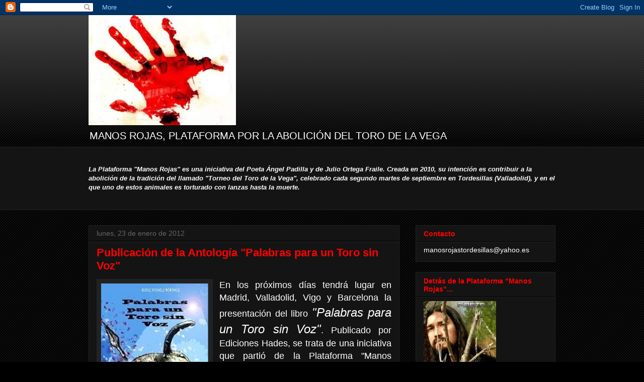

--- FILE ---
content_type: text/html; charset=UTF-8
request_url: https://manosrojastordesillas.blogspot.com/2012/01/
body_size: 15874
content:
<!DOCTYPE html>
<html class='v2' dir='ltr' lang='es'>
<head>
<link href='https://www.blogger.com/static/v1/widgets/335934321-css_bundle_v2.css' rel='stylesheet' type='text/css'/>
<meta content='width=1100' name='viewport'/>
<meta content='text/html; charset=UTF-8' http-equiv='Content-Type'/>
<meta content='blogger' name='generator'/>
<link href='https://manosrojastordesillas.blogspot.com/favicon.ico' rel='icon' type='image/x-icon'/>
<link href='http://manosrojastordesillas.blogspot.com/2012/01/' rel='canonical'/>
<link rel="alternate" type="application/atom+xml" title="MANOS ROJAS, Plataforma por la Abolición del Toro de la Vega - Atom" href="https://manosrojastordesillas.blogspot.com/feeds/posts/default" />
<link rel="alternate" type="application/rss+xml" title="MANOS ROJAS, Plataforma por la Abolición del Toro de la Vega - RSS" href="https://manosrojastordesillas.blogspot.com/feeds/posts/default?alt=rss" />
<link rel="service.post" type="application/atom+xml" title="MANOS ROJAS, Plataforma por la Abolición del Toro de la Vega - Atom" href="https://www.blogger.com/feeds/7636370260530353240/posts/default" />
<!--Can't find substitution for tag [blog.ieCssRetrofitLinks]-->
<meta content='http://manosrojastordesillas.blogspot.com/2012/01/' property='og:url'/>
<meta content='MANOS ROJAS, Plataforma por la Abolición del Toro de la Vega' property='og:title'/>
<meta content='MANOS ROJAS, PLATAFORMA POR LA ABOLICIÓN DEL TORO DE LA VEGA' property='og:description'/>
<title>MANOS ROJAS, Plataforma por la Abolición del Toro de la Vega: enero 2012</title>
<style id='page-skin-1' type='text/css'><!--
/*
-----------------------------------------------
Blogger Template Style
Name:     Awesome Inc.
Designer: Tina Chen
URL:      tinachen.org
----------------------------------------------- */
/* Content
----------------------------------------------- */
body {
font: normal normal 13px Arial, Tahoma, Helvetica, FreeSans, sans-serif;
color: #ffffff;
background: #000000 url(//www.blogblog.com/1kt/awesomeinc/body_background_dark.png) repeat scroll top left;
}
html body .content-outer {
min-width: 0;
max-width: 100%;
width: 100%;
}
a:link {
text-decoration: none;
color: #ffffff;
}
a:visited {
text-decoration: none;
color: #cccccc;
}
a:hover {
text-decoration: underline;
color: #ffffff;
}
.body-fauxcolumn-outer .cap-top {
position: absolute;
z-index: 1;
height: 276px;
width: 100%;
background: transparent url(//www.blogblog.com/1kt/awesomeinc/body_gradient_dark.png) repeat-x scroll top left;
_background-image: none;
}
/* Columns
----------------------------------------------- */
.content-inner {
padding: 0;
}
.header-inner .section {
margin: 0 16px;
}
.tabs-inner .section {
margin: 0 16px;
}
.main-inner {
padding-top: 30px;
}
.main-inner .column-center-inner,
.main-inner .column-left-inner,
.main-inner .column-right-inner {
padding: 0 5px;
}
*+html body .main-inner .column-center-inner {
margin-top: -30px;
}
#layout .main-inner .column-center-inner {
margin-top: 0;
}
/* Header
----------------------------------------------- */
.header-outer {
margin: 0 0 0 0;
background: transparent none repeat scroll 0 0;
}
.Header h1 {
font: normal bold 50px Arial, Tahoma, Helvetica, FreeSans, sans-serif;
color: #ffffff;
text-shadow: 0 0 -1px #000000;
}
.Header h1 a {
color: #ffffff;
}
.Header .description {
font: normal normal 20px Arial, Tahoma, Helvetica, FreeSans, sans-serif;
color: #ffffff;
}
.header-inner .Header .titlewrapper,
.header-inner .Header .descriptionwrapper {
padding-left: 0;
padding-right: 0;
margin-bottom: 0;
}
.header-inner .Header .titlewrapper {
padding-top: 22px;
}
/* Tabs
----------------------------------------------- */
.tabs-outer {
overflow: hidden;
position: relative;
background: #141414 none repeat scroll 0 0;
}
#layout .tabs-outer {
overflow: visible;
}
.tabs-cap-top, .tabs-cap-bottom {
position: absolute;
width: 100%;
border-top: 1px solid #222222;
}
.tabs-cap-bottom {
bottom: 0;
}
.tabs-inner .widget li a {
display: inline-block;
margin: 0;
padding: .6em 1.5em;
font: normal bold 14px Arial, Tahoma, Helvetica, FreeSans, sans-serif;
color: #ffffff;
border-top: 1px solid #222222;
border-bottom: 1px solid #222222;
border-left: 1px solid #222222;
height: 16px;
line-height: 16px;
}
.tabs-inner .widget li:last-child a {
border-right: 1px solid #222222;
}
.tabs-inner .widget li.selected a, .tabs-inner .widget li a:hover {
background: #444444 none repeat-x scroll 0 -100px;
color: #ffffff;
}
/* Headings
----------------------------------------------- */
h2 {
font: normal bold 14px Arial, Tahoma, Helvetica, FreeSans, sans-serif;
color: #ff0000;
}
/* Widgets
----------------------------------------------- */
.main-inner .section {
margin: 0 27px;
padding: 0;
}
.main-inner .column-left-outer,
.main-inner .column-right-outer {
margin-top: 0;
}
#layout .main-inner .column-left-outer,
#layout .main-inner .column-right-outer {
margin-top: 0;
}
.main-inner .column-left-inner,
.main-inner .column-right-inner {
background: transparent none repeat 0 0;
-moz-box-shadow: 0 0 0 rgba(0, 0, 0, .2);
-webkit-box-shadow: 0 0 0 rgba(0, 0, 0, .2);
-goog-ms-box-shadow: 0 0 0 rgba(0, 0, 0, .2);
box-shadow: 0 0 0 rgba(0, 0, 0, .2);
-moz-border-radius: 0;
-webkit-border-radius: 0;
-goog-ms-border-radius: 0;
border-radius: 0;
}
#layout .main-inner .column-left-inner,
#layout .main-inner .column-right-inner {
margin-top: 0;
}
.sidebar .widget {
font: normal normal 14px Arial, Tahoma, Helvetica, FreeSans, sans-serif;
color: #ffffff;
}
.sidebar .widget a:link {
color: #ffffff;
}
.sidebar .widget a:visited {
color: #cccccc;
}
.sidebar .widget a:hover {
color: #ffffff;
}
.sidebar .widget h2 {
text-shadow: 0 0 -1px #000000;
}
.main-inner .widget {
background-color: #141414;
border: 1px solid #222222;
padding: 0 15px 15px;
margin: 20px -16px;
-moz-box-shadow: 0 0 0 rgba(0, 0, 0, .2);
-webkit-box-shadow: 0 0 0 rgba(0, 0, 0, .2);
-goog-ms-box-shadow: 0 0 0 rgba(0, 0, 0, .2);
box-shadow: 0 0 0 rgba(0, 0, 0, .2);
-moz-border-radius: 0;
-webkit-border-radius: 0;
-goog-ms-border-radius: 0;
border-radius: 0;
}
.main-inner .widget h2 {
margin: 0 -15px;
padding: .6em 15px .5em;
border-bottom: 1px solid #000000;
}
.footer-inner .widget h2 {
padding: 0 0 .4em;
border-bottom: 1px solid #000000;
}
.main-inner .widget h2 + div, .footer-inner .widget h2 + div {
border-top: 1px solid #222222;
padding-top: 8px;
}
.main-inner .widget .widget-content {
margin: 0 -15px;
padding: 7px 15px 0;
}
.main-inner .widget ul, .main-inner .widget #ArchiveList ul.flat {
margin: -8px -15px 0;
padding: 0;
list-style: none;
}
.main-inner .widget #ArchiveList {
margin: -8px 0 0;
}
.main-inner .widget ul li, .main-inner .widget #ArchiveList ul.flat li {
padding: .5em 15px;
text-indent: 0;
color: #666666;
border-top: 1px solid #222222;
border-bottom: 1px solid #000000;
}
.main-inner .widget #ArchiveList ul li {
padding-top: .25em;
padding-bottom: .25em;
}
.main-inner .widget ul li:first-child, .main-inner .widget #ArchiveList ul.flat li:first-child {
border-top: none;
}
.main-inner .widget ul li:last-child, .main-inner .widget #ArchiveList ul.flat li:last-child {
border-bottom: none;
}
.post-body {
position: relative;
}
.main-inner .widget .post-body ul {
padding: 0 2.5em;
margin: .5em 0;
list-style: disc;
}
.main-inner .widget .post-body ul li {
padding: 0.25em 0;
margin-bottom: .25em;
color: #ffffff;
border: none;
}
.footer-inner .widget ul {
padding: 0;
list-style: none;
}
.widget .zippy {
color: #666666;
}
/* Posts
----------------------------------------------- */
body .main-inner .Blog {
padding: 0;
margin-bottom: 1em;
background-color: transparent;
border: none;
-moz-box-shadow: 0 0 0 rgba(0, 0, 0, 0);
-webkit-box-shadow: 0 0 0 rgba(0, 0, 0, 0);
-goog-ms-box-shadow: 0 0 0 rgba(0, 0, 0, 0);
box-shadow: 0 0 0 rgba(0, 0, 0, 0);
}
.main-inner .section:last-child .Blog:last-child {
padding: 0;
margin-bottom: 1em;
}
.main-inner .widget h2.date-header {
margin: 0 -15px 1px;
padding: 0 0 0 0;
font: normal normal 14px Arial, Tahoma, Helvetica, FreeSans, sans-serif;
color: #666666;
background: transparent none no-repeat scroll top left;
border-top: 0 solid #222222;
border-bottom: 1px solid #000000;
-moz-border-radius-topleft: 0;
-moz-border-radius-topright: 0;
-webkit-border-top-left-radius: 0;
-webkit-border-top-right-radius: 0;
border-top-left-radius: 0;
border-top-right-radius: 0;
position: static;
bottom: 100%;
right: 15px;
text-shadow: 0 0 -1px #000000;
}
.main-inner .widget h2.date-header span {
font: normal normal 14px Arial, Tahoma, Helvetica, FreeSans, sans-serif;
display: block;
padding: .5em 15px;
border-left: 0 solid #222222;
border-right: 0 solid #222222;
}
.date-outer {
position: relative;
margin: 30px 0 20px;
padding: 0 15px;
background-color: #141414;
border: 1px solid #222222;
-moz-box-shadow: 0 0 0 rgba(0, 0, 0, .2);
-webkit-box-shadow: 0 0 0 rgba(0, 0, 0, .2);
-goog-ms-box-shadow: 0 0 0 rgba(0, 0, 0, .2);
box-shadow: 0 0 0 rgba(0, 0, 0, .2);
-moz-border-radius: 0;
-webkit-border-radius: 0;
-goog-ms-border-radius: 0;
border-radius: 0;
}
.date-outer:first-child {
margin-top: 0;
}
.date-outer:last-child {
margin-bottom: 20px;
-moz-border-radius-bottomleft: 0;
-moz-border-radius-bottomright: 0;
-webkit-border-bottom-left-radius: 0;
-webkit-border-bottom-right-radius: 0;
-goog-ms-border-bottom-left-radius: 0;
-goog-ms-border-bottom-right-radius: 0;
border-bottom-left-radius: 0;
border-bottom-right-radius: 0;
}
.date-posts {
margin: 0 -15px;
padding: 0 15px;
clear: both;
}
.post-outer, .inline-ad {
border-top: 1px solid #222222;
margin: 0 -15px;
padding: 15px 15px;
}
.post-outer {
padding-bottom: 10px;
}
.post-outer:first-child {
padding-top: 0;
border-top: none;
}
.post-outer:last-child, .inline-ad:last-child {
border-bottom: none;
}
.post-body {
position: relative;
}
.post-body img {
padding: 8px;
background: #222222;
border: 1px solid transparent;
-moz-box-shadow: 0 0 0 rgba(0, 0, 0, .2);
-webkit-box-shadow: 0 0 0 rgba(0, 0, 0, .2);
box-shadow: 0 0 0 rgba(0, 0, 0, .2);
-moz-border-radius: 0;
-webkit-border-radius: 0;
border-radius: 0;
}
h3.post-title, h4 {
font: normal bold 22px Arial, Tahoma, Helvetica, FreeSans, sans-serif;
color: #ff0000;
}
h3.post-title a {
font: normal bold 22px Arial, Tahoma, Helvetica, FreeSans, sans-serif;
color: #ff0000;
}
h3.post-title a:hover {
color: #ffffff;
text-decoration: underline;
}
.post-header {
margin: 0 0 1em;
}
.post-body {
line-height: 1.4;
}
.post-outer h2 {
color: #ffffff;
}
.post-footer {
margin: 1.5em 0 0;
}
#blog-pager {
padding: 15px;
font-size: 120%;
background-color: #141414;
border: 1px solid #222222;
-moz-box-shadow: 0 0 0 rgba(0, 0, 0, .2);
-webkit-box-shadow: 0 0 0 rgba(0, 0, 0, .2);
-goog-ms-box-shadow: 0 0 0 rgba(0, 0, 0, .2);
box-shadow: 0 0 0 rgba(0, 0, 0, .2);
-moz-border-radius: 0;
-webkit-border-radius: 0;
-goog-ms-border-radius: 0;
border-radius: 0;
-moz-border-radius-topleft: 0;
-moz-border-radius-topright: 0;
-webkit-border-top-left-radius: 0;
-webkit-border-top-right-radius: 0;
-goog-ms-border-top-left-radius: 0;
-goog-ms-border-top-right-radius: 0;
border-top-left-radius: 0;
border-top-right-radius-topright: 0;
margin-top: 1em;
}
.blog-feeds, .post-feeds {
margin: 1em 0;
text-align: center;
color: #ffffff;
}
.blog-feeds a, .post-feeds a {
color: #ffffff;
}
.blog-feeds a:visited, .post-feeds a:visited {
color: #cccccc;
}
.blog-feeds a:hover, .post-feeds a:hover {
color: #ffffff;
}
.post-outer .comments {
margin-top: 2em;
}
/* Comments
----------------------------------------------- */
.comments .comments-content .icon.blog-author {
background-repeat: no-repeat;
background-image: url([data-uri]);
}
.comments .comments-content .loadmore a {
border-top: 1px solid #222222;
border-bottom: 1px solid #222222;
}
.comments .continue {
border-top: 2px solid #222222;
}
/* Footer
----------------------------------------------- */
.footer-outer {
margin: -0 0 -1px;
padding: 0 0 0;
color: #ffffff;
overflow: hidden;
}
.footer-fauxborder-left {
border-top: 1px solid #222222;
background: #141414 none repeat scroll 0 0;
-moz-box-shadow: 0 0 0 rgba(0, 0, 0, .2);
-webkit-box-shadow: 0 0 0 rgba(0, 0, 0, .2);
-goog-ms-box-shadow: 0 0 0 rgba(0, 0, 0, .2);
box-shadow: 0 0 0 rgba(0, 0, 0, .2);
margin: 0 -0;
}
/* Mobile
----------------------------------------------- */
body.mobile {
background-size: auto;
}
.mobile .body-fauxcolumn-outer {
background: transparent none repeat scroll top left;
}
*+html body.mobile .main-inner .column-center-inner {
margin-top: 0;
}
.mobile .main-inner .widget {
padding: 0 0 15px;
}
.mobile .main-inner .widget h2 + div,
.mobile .footer-inner .widget h2 + div {
border-top: none;
padding-top: 0;
}
.mobile .footer-inner .widget h2 {
padding: 0.5em 0;
border-bottom: none;
}
.mobile .main-inner .widget .widget-content {
margin: 0;
padding: 7px 0 0;
}
.mobile .main-inner .widget ul,
.mobile .main-inner .widget #ArchiveList ul.flat {
margin: 0 -15px 0;
}
.mobile .main-inner .widget h2.date-header {
right: 0;
}
.mobile .date-header span {
padding: 0.4em 0;
}
.mobile .date-outer:first-child {
margin-bottom: 0;
border: 1px solid #222222;
-moz-border-radius-topleft: 0;
-moz-border-radius-topright: 0;
-webkit-border-top-left-radius: 0;
-webkit-border-top-right-radius: 0;
-goog-ms-border-top-left-radius: 0;
-goog-ms-border-top-right-radius: 0;
border-top-left-radius: 0;
border-top-right-radius: 0;
}
.mobile .date-outer {
border-color: #222222;
border-width: 0 1px 1px;
}
.mobile .date-outer:last-child {
margin-bottom: 0;
}
.mobile .main-inner {
padding: 0;
}
.mobile .header-inner .section {
margin: 0;
}
.mobile .post-outer, .mobile .inline-ad {
padding: 5px 0;
}
.mobile .tabs-inner .section {
margin: 0 10px;
}
.mobile .main-inner .widget h2 {
margin: 0;
padding: 0;
}
.mobile .main-inner .widget h2.date-header span {
padding: 0;
}
.mobile .main-inner .widget .widget-content {
margin: 0;
padding: 7px 0 0;
}
.mobile #blog-pager {
border: 1px solid transparent;
background: #141414 none repeat scroll 0 0;
}
.mobile .main-inner .column-left-inner,
.mobile .main-inner .column-right-inner {
background: transparent none repeat 0 0;
-moz-box-shadow: none;
-webkit-box-shadow: none;
-goog-ms-box-shadow: none;
box-shadow: none;
}
.mobile .date-posts {
margin: 0;
padding: 0;
}
.mobile .footer-fauxborder-left {
margin: 0;
border-top: inherit;
}
.mobile .main-inner .section:last-child .Blog:last-child {
margin-bottom: 0;
}
.mobile-index-contents {
color: #ffffff;
}
.mobile .mobile-link-button {
background: #ffffff none repeat scroll 0 0;
}
.mobile-link-button a:link, .mobile-link-button a:visited {
color: #ffffff;
}
.mobile .tabs-inner .PageList .widget-content {
background: transparent;
border-top: 1px solid;
border-color: #222222;
color: #ffffff;
}
.mobile .tabs-inner .PageList .widget-content .pagelist-arrow {
border-left: 1px solid #222222;
}

--></style>
<style id='template-skin-1' type='text/css'><!--
body {
min-width: 960px;
}
.content-outer, .content-fauxcolumn-outer, .region-inner {
min-width: 960px;
max-width: 960px;
_width: 960px;
}
.main-inner .columns {
padding-left: 0px;
padding-right: 310px;
}
.main-inner .fauxcolumn-center-outer {
left: 0px;
right: 310px;
/* IE6 does not respect left and right together */
_width: expression(this.parentNode.offsetWidth -
parseInt("0px") -
parseInt("310px") + 'px');
}
.main-inner .fauxcolumn-left-outer {
width: 0px;
}
.main-inner .fauxcolumn-right-outer {
width: 310px;
}
.main-inner .column-left-outer {
width: 0px;
right: 100%;
margin-left: -0px;
}
.main-inner .column-right-outer {
width: 310px;
margin-right: -310px;
}
#layout {
min-width: 0;
}
#layout .content-outer {
min-width: 0;
width: 800px;
}
#layout .region-inner {
min-width: 0;
width: auto;
}
body#layout div.add_widget {
padding: 8px;
}
body#layout div.add_widget a {
margin-left: 32px;
}
--></style>
<link href='https://www.blogger.com/dyn-css/authorization.css?targetBlogID=7636370260530353240&amp;zx=de695188-e5ef-43dc-b151-ec855097f8b5' media='none' onload='if(media!=&#39;all&#39;)media=&#39;all&#39;' rel='stylesheet'/><noscript><link href='https://www.blogger.com/dyn-css/authorization.css?targetBlogID=7636370260530353240&amp;zx=de695188-e5ef-43dc-b151-ec855097f8b5' rel='stylesheet'/></noscript>
<meta name='google-adsense-platform-account' content='ca-host-pub-1556223355139109'/>
<meta name='google-adsense-platform-domain' content='blogspot.com'/>

</head>
<body class='loading variant-dark'>
<div class='navbar section' id='navbar' name='Barra de navegación'><div class='widget Navbar' data-version='1' id='Navbar1'><script type="text/javascript">
    function setAttributeOnload(object, attribute, val) {
      if(window.addEventListener) {
        window.addEventListener('load',
          function(){ object[attribute] = val; }, false);
      } else {
        window.attachEvent('onload', function(){ object[attribute] = val; });
      }
    }
  </script>
<div id="navbar-iframe-container"></div>
<script type="text/javascript" src="https://apis.google.com/js/platform.js"></script>
<script type="text/javascript">
      gapi.load("gapi.iframes:gapi.iframes.style.bubble", function() {
        if (gapi.iframes && gapi.iframes.getContext) {
          gapi.iframes.getContext().openChild({
              url: 'https://www.blogger.com/navbar/7636370260530353240?origin\x3dhttps://manosrojastordesillas.blogspot.com',
              where: document.getElementById("navbar-iframe-container"),
              id: "navbar-iframe"
          });
        }
      });
    </script><script type="text/javascript">
(function() {
var script = document.createElement('script');
script.type = 'text/javascript';
script.src = '//pagead2.googlesyndication.com/pagead/js/google_top_exp.js';
var head = document.getElementsByTagName('head')[0];
if (head) {
head.appendChild(script);
}})();
</script>
</div></div>
<div class='body-fauxcolumns'>
<div class='fauxcolumn-outer body-fauxcolumn-outer'>
<div class='cap-top'>
<div class='cap-left'></div>
<div class='cap-right'></div>
</div>
<div class='fauxborder-left'>
<div class='fauxborder-right'></div>
<div class='fauxcolumn-inner'>
</div>
</div>
<div class='cap-bottom'>
<div class='cap-left'></div>
<div class='cap-right'></div>
</div>
</div>
</div>
<div class='content'>
<div class='content-fauxcolumns'>
<div class='fauxcolumn-outer content-fauxcolumn-outer'>
<div class='cap-top'>
<div class='cap-left'></div>
<div class='cap-right'></div>
</div>
<div class='fauxborder-left'>
<div class='fauxborder-right'></div>
<div class='fauxcolumn-inner'>
</div>
</div>
<div class='cap-bottom'>
<div class='cap-left'></div>
<div class='cap-right'></div>
</div>
</div>
</div>
<div class='content-outer'>
<div class='content-cap-top cap-top'>
<div class='cap-left'></div>
<div class='cap-right'></div>
</div>
<div class='fauxborder-left content-fauxborder-left'>
<div class='fauxborder-right content-fauxborder-right'></div>
<div class='content-inner'>
<header>
<div class='header-outer'>
<div class='header-cap-top cap-top'>
<div class='cap-left'></div>
<div class='cap-right'></div>
</div>
<div class='fauxborder-left header-fauxborder-left'>
<div class='fauxborder-right header-fauxborder-right'></div>
<div class='region-inner header-inner'>
<div class='header section' id='header' name='Cabecera'><div class='widget Header' data-version='1' id='Header1'>
<div id='header-inner'>
<a href='https://manosrojastordesillas.blogspot.com/' style='display: block'>
<img alt='MANOS ROJAS, Plataforma por la Abolición del Toro de la Vega' height='219px; ' id='Header1_headerimg' src='https://blogger.googleusercontent.com/img/b/R29vZ2xl/AVvXsEhGkbThCJFU3_vn9WKOY7hFOz_dSFOSzbYBg3lcaBwDnPiq44D5g7atgvngzCkTbZ6SZdt6RBlZ30TQIpoZPYUAvKYoyFhUBZDGLDs0NtV88PExZrYz2TYo_ZyAneRlILbyFeJ_FlPfcSKF/s1600/mano+roja.jpg' style='display: block' width='293px; '/>
</a>
<div class='descriptionwrapper'>
<p class='description'><span>MANOS ROJAS, PLATAFORMA POR LA ABOLICIÓN DEL TORO DE LA VEGA</span></p>
</div>
</div>
</div></div>
</div>
</div>
<div class='header-cap-bottom cap-bottom'>
<div class='cap-left'></div>
<div class='cap-right'></div>
</div>
</div>
</header>
<div class='tabs-outer'>
<div class='tabs-cap-top cap-top'>
<div class='cap-left'></div>
<div class='cap-right'></div>
</div>
<div class='fauxborder-left tabs-fauxborder-left'>
<div class='fauxborder-right tabs-fauxborder-right'></div>
<div class='region-inner tabs-inner'>
<div class='tabs section' id='crosscol' name='Multicolumnas'><div class='widget Text' data-version='1' id='Text2'>
<div class='widget-content'>
<div><b><i><span class="Apple-style-span"><br/></span></i></b></div><b><i><span class="Apple-style-span"><div><b><i><span class="Apple-style-span"><br/></span></i></b></div><span class="Apple-style-span">La Plataforma "Manos Rojas" es una iniciativa del Poeta Ángel Padilla y de Julio Ortega Fraile. Creada en 2010, su intención es contribuir a la abolición de la tradición del llamado "Torneo del Toro de la Vega", celebrado cada segundo martes de septiembre en Tordesillas (Valladolid), y en el que uno de estos animales es torturado con lanzas hasta la muerte.<br/><br/><br/></span></span></i></b>
</div>
<div class='clear'></div>
</div></div>
<div class='tabs no-items section' id='crosscol-overflow' name='Cross-Column 2'></div>
</div>
</div>
<div class='tabs-cap-bottom cap-bottom'>
<div class='cap-left'></div>
<div class='cap-right'></div>
</div>
</div>
<div class='main-outer'>
<div class='main-cap-top cap-top'>
<div class='cap-left'></div>
<div class='cap-right'></div>
</div>
<div class='fauxborder-left main-fauxborder-left'>
<div class='fauxborder-right main-fauxborder-right'></div>
<div class='region-inner main-inner'>
<div class='columns fauxcolumns'>
<div class='fauxcolumn-outer fauxcolumn-center-outer'>
<div class='cap-top'>
<div class='cap-left'></div>
<div class='cap-right'></div>
</div>
<div class='fauxborder-left'>
<div class='fauxborder-right'></div>
<div class='fauxcolumn-inner'>
</div>
</div>
<div class='cap-bottom'>
<div class='cap-left'></div>
<div class='cap-right'></div>
</div>
</div>
<div class='fauxcolumn-outer fauxcolumn-left-outer'>
<div class='cap-top'>
<div class='cap-left'></div>
<div class='cap-right'></div>
</div>
<div class='fauxborder-left'>
<div class='fauxborder-right'></div>
<div class='fauxcolumn-inner'>
</div>
</div>
<div class='cap-bottom'>
<div class='cap-left'></div>
<div class='cap-right'></div>
</div>
</div>
<div class='fauxcolumn-outer fauxcolumn-right-outer'>
<div class='cap-top'>
<div class='cap-left'></div>
<div class='cap-right'></div>
</div>
<div class='fauxborder-left'>
<div class='fauxborder-right'></div>
<div class='fauxcolumn-inner'>
</div>
</div>
<div class='cap-bottom'>
<div class='cap-left'></div>
<div class='cap-right'></div>
</div>
</div>
<!-- corrects IE6 width calculation -->
<div class='columns-inner'>
<div class='column-center-outer'>
<div class='column-center-inner'>
<div class='main section' id='main' name='Principal'><div class='widget Blog' data-version='1' id='Blog1'>
<div class='blog-posts hfeed'>

          <div class="date-outer">
        
<h2 class='date-header'><span>lunes, 23 de enero de 2012</span></h2>

          <div class="date-posts">
        
<div class='post-outer'>
<div class='post hentry uncustomized-post-template' itemprop='blogPost' itemscope='itemscope' itemtype='http://schema.org/BlogPosting'>
<meta content='https://blogger.googleusercontent.com/img/b/R29vZ2xl/AVvXsEj4cYsg8vocwo1gPDxTRLg3bhWutDx5ieLd2_1iV6cPOkl8P_TTB9xngm0MfTPFQzUp15MSfQ-KqlfZ6Lp18UET8hOxXuImH_wV8Djftv6T44erKPcIFqUH08VNWDRBfT_-iCg0dzpgE3ir/s1600/Portada++libro+%25C2%25B4Palabras+para+un+Toro+sin+Voz%25C2%25B4.jpg' itemprop='image_url'/>
<meta content='7636370260530353240' itemprop='blogId'/>
<meta content='764106891741677221' itemprop='postId'/>
<a name='764106891741677221'></a>
<h3 class='post-title entry-title' itemprop='name'>
<a href='https://manosrojastordesillas.blogspot.com/2012/01/publicacion-de-la-antologia-palabras.html'>Publicación de la Antología "Palabras para un Toro sin Voz"</a>
</h3>
<div class='post-header'>
<div class='post-header-line-1'></div>
</div>
<div class='post-body entry-content' id='post-body-764106891741677221' itemprop='description articleBody'>
<div class="separator" style="clear: both; text-align: center;"><a href="https://blogger.googleusercontent.com/img/b/R29vZ2xl/AVvXsEj4cYsg8vocwo1gPDxTRLg3bhWutDx5ieLd2_1iV6cPOkl8P_TTB9xngm0MfTPFQzUp15MSfQ-KqlfZ6Lp18UET8hOxXuImH_wV8Djftv6T44erKPcIFqUH08VNWDRBfT_-iCg0dzpgE3ir/s1600/Portada++libro+%25C2%25B4Palabras+para+un+Toro+sin+Voz%25C2%25B4.jpg" imageanchor="1" style="clear: left; float: left; margin-bottom: 1em; margin-right: 1em;"><img border="0" src="https://blogger.googleusercontent.com/img/b/R29vZ2xl/AVvXsEj4cYsg8vocwo1gPDxTRLg3bhWutDx5ieLd2_1iV6cPOkl8P_TTB9xngm0MfTPFQzUp15MSfQ-KqlfZ6Lp18UET8hOxXuImH_wV8Djftv6T44erKPcIFqUH08VNWDRBfT_-iCg0dzpgE3ir/s1600/Portada++libro+%25C2%25B4Palabras+para+un+Toro+sin+Voz%25C2%25B4.jpg" /></a></div><div align="JUSTIFY" style="margin-bottom: 0cm;"><span style="font-size: large;">En los próximos días tendrá lugar en Madrid, Valladolid, Vigo y Barcelona la presentación del libro </span><i style="font-size: x-large;">"Palabras para un Toro sin Voz"</i><span style="font-size: large;">. Publicado por Ediciones Hades, se trata de una iniciativa que partió de la Plataforma "Manos Rojas", concebida para desde los ámbitos de la cultura, el arte y la ciencia, trabajar por la abolición del Toro de la Vega de Tordesillas y, por extensión, de cualquiera de las formas de maltrato animal que encarna la tauromaquia.</span></div><div align="JUSTIFY" style="margin-bottom: 0cm;"><span style="font-size: large;"><br />
</span></div><div align="JUSTIFY" style="margin-bottom: 0cm;"><span style="font-size: large;">Es una antología en la que participan los siguientes autores: Rosa Montero, Soledad Puértolas, Juan Kalvellido, Emilio Silva, Carlos Mañas, Ángel Padilla, Jorge Riechmann, Ruth Toledano, Hugo Cardalda, Esther Tusquets, Luisa Cuerda, Asier Triguero, Fernando Delgado, Rafael Narbona, Jose Luis Victoria, Fernando González "Gonzo", Carlos Azagra, Elvira Lindo, Nativel Preciado, Ricardo Muñoz José, José Luis Ordóñez, David Fernández Rivera, Ian Gibson, Vicent Jaume Almela, Javier Montilla, Eduardo Galeano y Julio Ortega Fraile.</span></div><div align="JUSTIFY" style="margin-bottom: 0cm;"><span style="font-size: large;"><br />
</span></div><div align="JUSTIFY" style="margin-bottom: 0cm;"><span style="font-size: large;">A través de cuentos, poemas, ensayos, crónicas o dibujos, vamos sabiendo qué es lo que alanceamiento anual de toro hasta su muerte suscita en cada uno de ellos. Y se trata, sobre todo, de un grito de razón, justicia y libertad puesto en las gargantas de unas víctimas que no pueden emitirlos.</span></div><div align="JUSTIFY" style="margin-bottom: 0cm;"><span style="font-size: large;"><br />
</span></div><div align="JUSTIFY" style="margin-bottom: 0cm;"><span style="font-size: large;">Agradecemos la difusión de la obra y de su presentación así como la asistencia a la misma, en la que estarán presentes algunos de los escritores que participan así como otros personajes que se suman al rechazo del mantenimiento de esta tradición.</span></div><div align="JUSTIFY" style="margin-bottom: 0cm;"><span style="font-size: large;"><br />
</span></div><div align="JUSTIFY" style="margin-bottom: 0cm;"><span style="font-size: large;"><i><b>Presentaciones:</b> </i> </span></div><div align="JUSTIFY" style="margin-bottom: 0cm;"><span style="font-size: large;"><br />
</span></div><div align="JUSTIFY" style="margin-bottom: 0cm;"><span style="font-size: large;"><i><b>MADRID</b>: Jueves 2 de febrero a las 19,00 h. en la Sala del Consejo de la Juventud de España. Calle Montera, 24. (Por razones de aforo la asistencia a la presentación será mediante confirmación previa al correo: j.ortega@liberaong.org)</i></span></div><div align="JUSTIFY" style="margin-bottom: 0cm;"><span style="font-size: large;"><br />
</span></div><div align="JUSTIFY" style="margin-bottom: 0cm;"><span style="font-size: large;"><i><b>VALLADOLID</b>: Jueves 23 de febrero a las 19,30 h. en el Aula Triste, Palacio de Santa Cruz (piso bajo, entrando en el claustro a la izquierda). Plaza de Santa Cruz.</i></span></div><div align="JUSTIFY" style="margin-bottom: 0cm;"><span style="font-size: large;"><br />
</span></div><div align="JUSTIFY" style="margin-bottom: 0cm;"><span style="font-size: large;"><i><b>VIGO</b>: Sábado 25 de febrero a las 19,30 h. En La Casa del Libro. Calle Velázquez Moreno, 27</i></span></div><div align="JUSTIFY" style="margin-bottom: 0cm;"><span style="font-size: large;"><br />
</span></div><div align="JUSTIFY" style="margin-bottom: 0cm;"><span style="font-size: large;"><i><b>BARCELONA</b>: Por determinar.</i></span></div><div align="JUSTIFY" style="margin-bottom: 0cm;"><span style="font-size: large;"><br />
</span></div><div align="JUSTIFY" style="margin-bottom: 0cm;"><a href="mailto:info@edicioneshades.com"><span style="font-size: large;">info@edicioneshades.com</span></a></div><div align="JUSTIFY" style="margin-bottom: 0cm;"><a href="mailto:j.ortega@liberaong.org"><span style="font-size: large;">j.ortega@liberaong.org</span></a></div><div align="JUSTIFY" style="margin-bottom: 0cm;"><span style="font-size: large;">964 050 73</span><br />
<span style="font-size: large;"><br />
</span><br />
<span style="font-size: large;">El libro ya se puede adquirir por internet en: www.edicioneshades.com&nbsp;</span></div>
<div style='clear: both;'></div>
</div>
<div class='post-footer'>
<div class='post-footer-line post-footer-line-1'>
<span class='post-author vcard'>
Publicado por
<span class='fn' itemprop='author' itemscope='itemscope' itemtype='http://schema.org/Person'>
<meta content='https://www.blogger.com/profile/05495599651116056048' itemprop='url'/>
<a class='g-profile' href='https://www.blogger.com/profile/05495599651116056048' rel='author' title='author profile'>
<span itemprop='name'>Manos Rojas</span>
</a>
</span>
</span>
<span class='post-timestamp'>
en
<meta content='http://manosrojastordesillas.blogspot.com/2012/01/publicacion-de-la-antologia-palabras.html' itemprop='url'/>
<a class='timestamp-link' href='https://manosrojastordesillas.blogspot.com/2012/01/publicacion-de-la-antologia-palabras.html' rel='bookmark' title='permanent link'><abbr class='published' itemprop='datePublished' title='2012-01-23T07:37:00-08:00'>7:37</abbr></a>
</span>
<span class='post-comment-link'>
<a class='comment-link' href='https://manosrojastordesillas.blogspot.com/2012/01/publicacion-de-la-antologia-palabras.html#comment-form' onclick=''>
1 comentario:
  </a>
</span>
<span class='post-icons'>
<span class='item-control blog-admin pid-309920643'>
<a href='https://www.blogger.com/post-edit.g?blogID=7636370260530353240&postID=764106891741677221&from=pencil' title='Editar entrada'>
<img alt='' class='icon-action' height='18' src='https://resources.blogblog.com/img/icon18_edit_allbkg.gif' width='18'/>
</a>
</span>
</span>
<div class='post-share-buttons goog-inline-block'>
<a class='goog-inline-block share-button sb-email' href='https://www.blogger.com/share-post.g?blogID=7636370260530353240&postID=764106891741677221&target=email' target='_blank' title='Enviar por correo electrónico'><span class='share-button-link-text'>Enviar por correo electrónico</span></a><a class='goog-inline-block share-button sb-blog' href='https://www.blogger.com/share-post.g?blogID=7636370260530353240&postID=764106891741677221&target=blog' onclick='window.open(this.href, "_blank", "height=270,width=475"); return false;' target='_blank' title='Escribe un blog'><span class='share-button-link-text'>Escribe un blog</span></a><a class='goog-inline-block share-button sb-twitter' href='https://www.blogger.com/share-post.g?blogID=7636370260530353240&postID=764106891741677221&target=twitter' target='_blank' title='Compartir en X'><span class='share-button-link-text'>Compartir en X</span></a><a class='goog-inline-block share-button sb-facebook' href='https://www.blogger.com/share-post.g?blogID=7636370260530353240&postID=764106891741677221&target=facebook' onclick='window.open(this.href, "_blank", "height=430,width=640"); return false;' target='_blank' title='Compartir con Facebook'><span class='share-button-link-text'>Compartir con Facebook</span></a><a class='goog-inline-block share-button sb-pinterest' href='https://www.blogger.com/share-post.g?blogID=7636370260530353240&postID=764106891741677221&target=pinterest' target='_blank' title='Compartir en Pinterest'><span class='share-button-link-text'>Compartir en Pinterest</span></a>
</div>
</div>
<div class='post-footer-line post-footer-line-2'>
<span class='post-labels'>
Etiquetas:
<a href='https://manosrojastordesillas.blogspot.com/search/label/Toro%20de%20la%20Vega' rel='tag'>Toro de la Vega</a>
</span>
</div>
<div class='post-footer-line post-footer-line-3'>
<span class='post-location'>
</span>
</div>
</div>
</div>
</div>

        </div></div>
      
</div>
<div class='blog-pager' id='blog-pager'>
<span id='blog-pager-newer-link'>
<a class='blog-pager-newer-link' href='https://manosrojastordesillas.blogspot.com/search?updated-max=2016-03-14T06:31:00-07:00&amp;max-results=7&amp;reverse-paginate=true' id='Blog1_blog-pager-newer-link' title='Entradas más recientes'>Entradas más recientes</a>
</span>
<span id='blog-pager-older-link'>
<a class='blog-pager-older-link' href='https://manosrojastordesillas.blogspot.com/search?updated-max=2012-01-23T07:37:00-08:00&amp;max-results=7' id='Blog1_blog-pager-older-link' title='Entradas antiguas'>Entradas antiguas</a>
</span>
<a class='home-link' href='https://manosrojastordesillas.blogspot.com/'>Inicio</a>
</div>
<div class='clear'></div>
<div class='blog-feeds'>
<div class='feed-links'>
Suscribirse a:
<a class='feed-link' href='https://manosrojastordesillas.blogspot.com/feeds/posts/default' target='_blank' type='application/atom+xml'>Comentarios (Atom)</a>
</div>
</div>
</div></div>
</div>
</div>
<div class='column-left-outer'>
<div class='column-left-inner'>
<aside>
</aside>
</div>
</div>
<div class='column-right-outer'>
<div class='column-right-inner'>
<aside>
<div class='sidebar section' id='sidebar-right-1'><div class='widget Text' data-version='1' id='Text3'>
<h2 class='title'>Contacto</h2>
<div class='widget-content'>
manosrojastordesillas@yahoo.es
</div>
<div class='clear'></div>
</div><div class='widget Image' data-version='1' id='Image1'>
<h2>Detrás de la Plataforma "Manos Rojas"...</h2>
<div class='widget-content'>
<a href='http://es.wikipedia.org/wiki/%C3%81ngel_Padilla_(poeta)'>
<img alt='Detrás de la Plataforma "Manos Rojas"...' height='174' id='Image1_img' src='https://blogger.googleusercontent.com/img/b/R29vZ2xl/AVvXsEij8XiVZ3nu2RonSRK21aGoTH9HsqINKuhCoLz_O8NS9sagr3O1dKpCPi1EC868EQcf79tVdKDRqqy_wT6hQ7OYOWVLvyzCJkv1rKNd9mnPD6y1X6z04mCXDTuc7npz-WtJXD1Hi27Ee7Nt/s300/imagesCA2U26F8.jpg' width='144'/>
</a>
<br/>
<span class='caption'>Ángel Padilla</span>
</div>
<div class='clear'></div>
</div><div class='widget Image' data-version='1' id='Image6'>
<div class='widget-content'>
<a href='http://www.findelmaltratoanimal.blogspot.com'>
<img alt='' height='189' id='Image6_img' src='https://blogger.googleusercontent.com/img/b/R29vZ2xl/AVvXsEiferawsDipBhOL85m7ZBJ5jaKBoO9B3BEXwb1YwlWkYlpM4lRUSXuuEahMJJgmTvcAQ315uE1khdbfTKGg6hFVNOumGKDLLLKyR3t02lkHwpCoZxDPoKk0CMOiFbKfcrOfGyDqIhSIatYV/s300/JULIO+ii.jpg' width='150'/>
</a>
<br/>
<span class='caption'>Julio Ortega Fraile</span>
</div>
<div class='clear'></div>
</div><div class='widget BlogArchive' data-version='1' id='BlogArchive1'>
<h2>Archivo del blog</h2>
<div class='widget-content'>
<div id='ArchiveList'>
<div id='BlogArchive1_ArchiveList'>
<ul class='hierarchy'>
<li class='archivedate collapsed'>
<a class='toggle' href='javascript:void(0)'>
<span class='zippy'>

        &#9658;&#160;
      
</span>
</a>
<a class='post-count-link' href='https://manosrojastordesillas.blogspot.com/2016/'>
2016
</a>
<span class='post-count' dir='ltr'>(1)</span>
<ul class='hierarchy'>
<li class='archivedate collapsed'>
<a class='toggle' href='javascript:void(0)'>
<span class='zippy'>

        &#9658;&#160;
      
</span>
</a>
<a class='post-count-link' href='https://manosrojastordesillas.blogspot.com/2016/03/'>
marzo
</a>
<span class='post-count' dir='ltr'>(1)</span>
</li>
</ul>
</li>
</ul>
<ul class='hierarchy'>
<li class='archivedate collapsed'>
<a class='toggle' href='javascript:void(0)'>
<span class='zippy'>

        &#9658;&#160;
      
</span>
</a>
<a class='post-count-link' href='https://manosrojastordesillas.blogspot.com/2014/'>
2014
</a>
<span class='post-count' dir='ltr'>(1)</span>
<ul class='hierarchy'>
<li class='archivedate collapsed'>
<a class='toggle' href='javascript:void(0)'>
<span class='zippy'>

        &#9658;&#160;
      
</span>
</a>
<a class='post-count-link' href='https://manosrojastordesillas.blogspot.com/2014/05/'>
mayo
</a>
<span class='post-count' dir='ltr'>(1)</span>
</li>
</ul>
</li>
</ul>
<ul class='hierarchy'>
<li class='archivedate collapsed'>
<a class='toggle' href='javascript:void(0)'>
<span class='zippy'>

        &#9658;&#160;
      
</span>
</a>
<a class='post-count-link' href='https://manosrojastordesillas.blogspot.com/2013/'>
2013
</a>
<span class='post-count' dir='ltr'>(1)</span>
<ul class='hierarchy'>
<li class='archivedate collapsed'>
<a class='toggle' href='javascript:void(0)'>
<span class='zippy'>

        &#9658;&#160;
      
</span>
</a>
<a class='post-count-link' href='https://manosrojastordesillas.blogspot.com/2013/07/'>
julio
</a>
<span class='post-count' dir='ltr'>(1)</span>
</li>
</ul>
</li>
</ul>
<ul class='hierarchy'>
<li class='archivedate expanded'>
<a class='toggle' href='javascript:void(0)'>
<span class='zippy toggle-open'>

        &#9660;&#160;
      
</span>
</a>
<a class='post-count-link' href='https://manosrojastordesillas.blogspot.com/2012/'>
2012
</a>
<span class='post-count' dir='ltr'>(6)</span>
<ul class='hierarchy'>
<li class='archivedate collapsed'>
<a class='toggle' href='javascript:void(0)'>
<span class='zippy'>

        &#9658;&#160;
      
</span>
</a>
<a class='post-count-link' href='https://manosrojastordesillas.blogspot.com/2012/03/'>
marzo
</a>
<span class='post-count' dir='ltr'>(2)</span>
</li>
</ul>
<ul class='hierarchy'>
<li class='archivedate collapsed'>
<a class='toggle' href='javascript:void(0)'>
<span class='zippy'>

        &#9658;&#160;
      
</span>
</a>
<a class='post-count-link' href='https://manosrojastordesillas.blogspot.com/2012/02/'>
febrero
</a>
<span class='post-count' dir='ltr'>(3)</span>
</li>
</ul>
<ul class='hierarchy'>
<li class='archivedate expanded'>
<a class='toggle' href='javascript:void(0)'>
<span class='zippy toggle-open'>

        &#9660;&#160;
      
</span>
</a>
<a class='post-count-link' href='https://manosrojastordesillas.blogspot.com/2012/01/'>
enero
</a>
<span class='post-count' dir='ltr'>(1)</span>
<ul class='posts'>
<li><a href='https://manosrojastordesillas.blogspot.com/2012/01/publicacion-de-la-antologia-palabras.html'>Publicación de la Antología &quot;Palabras para un Toro...</a></li>
</ul>
</li>
</ul>
</li>
</ul>
<ul class='hierarchy'>
<li class='archivedate collapsed'>
<a class='toggle' href='javascript:void(0)'>
<span class='zippy'>

        &#9658;&#160;
      
</span>
</a>
<a class='post-count-link' href='https://manosrojastordesillas.blogspot.com/2011/'>
2011
</a>
<span class='post-count' dir='ltr'>(1)</span>
<ul class='hierarchy'>
<li class='archivedate collapsed'>
<a class='toggle' href='javascript:void(0)'>
<span class='zippy'>

        &#9658;&#160;
      
</span>
</a>
<a class='post-count-link' href='https://manosrojastordesillas.blogspot.com/2011/10/'>
octubre
</a>
<span class='post-count' dir='ltr'>(1)</span>
</li>
</ul>
</li>
</ul>
<ul class='hierarchy'>
<li class='archivedate collapsed'>
<a class='toggle' href='javascript:void(0)'>
<span class='zippy'>

        &#9658;&#160;
      
</span>
</a>
<a class='post-count-link' href='https://manosrojastordesillas.blogspot.com/2010/'>
2010
</a>
<span class='post-count' dir='ltr'>(1)</span>
<ul class='hierarchy'>
<li class='archivedate collapsed'>
<a class='toggle' href='javascript:void(0)'>
<span class='zippy'>

        &#9658;&#160;
      
</span>
</a>
<a class='post-count-link' href='https://manosrojastordesillas.blogspot.com/2010/09/'>
septiembre
</a>
<span class='post-count' dir='ltr'>(1)</span>
</li>
</ul>
</li>
</ul>
</div>
</div>
<div class='clear'></div>
</div>
</div><div class='widget Image' data-version='1' id='Image5'>
<h2>"Palabras para un Toro sin Voz"</h2>
<div class='widget-content'>
<img alt='"Palabras para un Toro sin Voz"' height='300' id='Image5_img' src='https://blogger.googleusercontent.com/img/b/R29vZ2xl/AVvXsEhGVIrt1-XciehNfQSLWkL4hvsVQBQiSD0Ww0Qs6JsYPa5JuAatgy7vd7YGWBwXlY5Mj2gGXMdSrkUplvPDk1vKZQba5gcYvvsBKG1FcV6OMV2b5zW8HHpl-Z5SKipVXSjObLq1_8sEPmhX/s300/Portada++libro+%25C2%25B4Palabras+para+un+Toro+sin+Voz%25C2%25B4.jpg' width='212'/>
<br/>
</div>
<div class='clear'></div>
</div><div class='widget Text' data-version='1' id='Text4'>
<div class='widget-content'>
<div style="font-family: Georgia, serif; font-size: 100%; line-height: normal; text-align: -webkit-auto; "><span><span style="font-size: 12px; line-height: 16px;"><br/></span></span></div><div style="font-family: Georgia, serif; font-size: 100%; line-height: normal; text-align: -webkit-auto; "><span><span style="font-size: 12px; line-height: 16px;">Este libro es una Antología iniciativa de la Plataforma "Manos Rojas", y su objetivo es expresar el rechazo contra el Toro Alanceado de Tordesillas en particular y hacia la tauromaquia en general.</span></span></div><div style="font-family: Georgia, serif; font-size: 100%; line-height: normal; text-align: -webkit-auto; "><span><span style="font-size: 12px; line-height: 16px;"><br/></span></span></div><div style="font-family: Georgia, serif; font-size: 100%; line-height: normal; text-align: -webkit-auto; "><span><span style="font-size: 12px; line-height: 16px;">En él participan más de veinte autores, con dibujantes como Kalvellido o escritores como Rosa Montero, Emilio Silva, Elvira Lindo, Rafael Narbona, Soledad Puértolas o el reportero de La Sexta TV "Gonzo".</span></span></div><div style="font-family: Georgia, serif; text-align: -webkit-auto; "><span style="font-size: 12px; line-height: 16px;"><br/></span></div><div style="text-align: -webkit-auto; "><span style="font-family: Georgia, serif; font-size: 12px; line-height: 16px; ">Se puede adquirir tanto desde España como desde fuera a través del siguiente enlace:</span></div><div style="text-align: -webkit-auto; "><span style="font-family: Georgia, serif; font-size: 12px; line-height: 16px; "><br/></span></div><div style="text-align: -webkit-auto; "><a href="http://www.amazon.es/gp/product/8493974609/ref=sc_pgp__m_A2NKP81D5TH3MV_5?ie=UTF8&amp;m=A2NKP81D5TH3MV&amp;n=&amp;s=&amp;v=glance" style="font-size: 100%; ">http://www.amazon.es/gp/product/8493974609/ref=sc_pgp__m_A2NKP81D5TH3MV_5?ie=UTF8&amp;m=A2NKP81D5TH3MV&amp;n=&amp;s=&amp;v=glance</a></div><div style="text-align: -webkit-auto; "><br/></div><div style="text-align: -webkit-auto; ">Ante cualquier duda o incidencia en el pedido, escribir para solucionarla a:</div><div style="text-align: -webkit-auto; "><br/></div><div style="text-align: -webkit-auto; "><a href="//www.blogger.com/info@edicioneshades.com">info@edicioneshades.com</a></div><div style="text-align: -webkit-auto; "><span style="font-family: Georgia, serif; font-size: 12px; line-height: 16px; "><br/></span></div><div style="text-align: -webkit-auto; "><span style="font-family: Georgia, serif; font-size: 12px; line-height: 16px; ">Todos los que en él colaboran lo han hecho de forma altruista, y lo que se recaude irá destina a nuevos proyectos por la abolición.</span></div><div style="text-align: -webkit-auto; "><span style="font-family: Georgia, serif; font-size: 12px; line-height: 16px; "><br/></span></div><div style="text-align: -webkit-auto; "><span style="font-family: Georgia, serif; font-size: 12px; line-height: 16px; ">Gracias por sumar vuestra voz a este grito colectivo en favor de los eternos condenados.</span></div>
</div>
<div class='clear'></div>
</div><div class='widget HTML' data-version='1' id='HTML9'>
<h2 class='title'>Entrevista en TV Animalista sobre "Palabras para un Toro sin Voz"</h2>
<div class='widget-content'>
<iframe src="http://player.vimeo.com/video/38736066?title=0&amp;byline=0&amp;portrait=0" width="400" height="225" frameborder="0" webkitallowfullscreen mozallowfullscreen allowfullscreen></iframe><p><a href="http://vimeo.com/38736066">Entrevista a Julio Ortega Fraile</a> from <a href="http://vimeo.com/tvanimalista">TVAnimalista</a> on <a href="http://vimeo.com">Vimeo</a>.</p>
</div>
<div class='clear'></div>
</div><div class='widget HTML' data-version='1' id='HTML8'>
<h2 class='title'>Reportaje sobre Presentación de "Palabras para un Toro sin Voz" en el Ecocentre de Barcelona</h2>
<div class='widget-content'>
<iframe src="http://player.vimeo.com/video/38780347?title=0&amp;byline=0&amp;portrait=0" width="400" height="225" frameborder="0" webkitallowfullscreen mozallowfullscreen allowfullscreen></iframe><p><a href="http://vimeo.com/38780347">Presentación del libro "Palabras para un toro sin voz"</a> from <a href="http://vimeo.com/tvanimalista">TVAnimalista</a> on <a href="http://vimeo.com">Vimeo</a>.</p>
</div>
<div class='clear'></div>
</div><div class='widget Image' data-version='1' id='Image4'>
<h2>Noticia Presentación de "Palabras para un Toro sin Voz en Vigo" en Diario Atlántico</h2>
<div class='widget-content'>
<a href='http://www.atlantico.net/noticia/184245/manual/empatia/animal/luchar/contra/tauromaquia/'>
<img alt='Noticia Presentación de "Palabras para un Toro sin Voz en Vigo" en Diario Atlántico' height='200' id='Image4_img' src='https://blogger.googleusercontent.com/img/b/R29vZ2xl/AVvXsEgI0vKCzF5wZbRP6oxBfq2YMarQhffOMxAxej5voaqL28OFNUerEaqHII_WcNyCSNcbk6GW9PhGDRrJJFHegld7H_ulz0XAGakvomSkiS6TDENpIpdA4klZa0UU6PpG-eOnEEIGchk1DXbD/s300/403360_3141869782100_1125623170_33182852_329899088_n.jpg' width='300'/>
</a>
<br/>
<span class='caption'>Celebrada en La Casa del Libro de Vigo el 25 de febrero de 2012</span>
</div>
<div class='clear'></div>
</div><div class='widget HTML' data-version='1' id='HTML7'>
<h2 class='title'>Audio de la presentación en Madrid de "Palabras para un Toro sin Voz"</h2>
<div class='widget-content'>
<object id="player1051980" width="240" height="133" type="application/x-shockwave-flash" data="http://www.ivoox.com/playerivoox_ee_1051980_1.html"><param name="movie" value="//www.ivoox.com/playerivoox_ee_1051980_1.html"><param name="AllowScriptAccess" value="always" /><param name="allowFullScreen" value="true" /><param name="wmode" value="transparent" /><embed src="//www.ivoox.com/playerivoox_ee_1051980_1.html" type="application/x-shockwave-flash" allowfullscreen="true" wmode="transparent" allowscriptaccess="always" width="240" height="133"></embed></object>

Con la participación de: Ricardo Muñoz José, Rosa Montero, Asier Triguero, José Enrique Zaldivar, José Luis Victoria, Emilio Silva, Fernando González "Gonzo" y Julio Ortega Fraile. (Empieza en el minuto 1:17)
</div>
<div class='clear'></div>
</div><div class='widget Image' data-version='1' id='Image2'>
<div class='widget-content'>
<a href='http://www.findelmaltratoanimal.blogspot.com'>
<img alt='' height='110' id='Image2_img' src='https://blogger.googleusercontent.com/img/b/R29vZ2xl/AVvXsEhoW24nCbZXRazxcNKCheoT46NPLWeIGmZctw9q5UTbGDtU8BpVLSp4FZBnnD4kohY4kuRZcDCNKo77ARQRLBtLzpRWEiT2_uKk-R_M-0OQpG57tv3rvvJNOKeFdNZaSiM1UNlCGrJUE9Uk/s300/juliortega.jpg' width='120'/>
</a>
<br/>
<span class='caption'>Julio Ortega Fraile</span>
</div>
<div class='clear'></div>
</div><div class='widget Image' data-version='1' id='Image3'>
<h2>Asociación Animalista LIBERA!</h2>
<div class='widget-content'>
<a href='http://www.liberaong.org'>
<img alt='Asociación Animalista LIBERA!' height='169' id='Image3_img' src='https://blogger.googleusercontent.com/img/b/R29vZ2xl/AVvXsEgTwY2W5UDxjaGQAharAtVBox2cN0phEmOEhv5lKQutGAe4NtEDUWuDhbys_f0gmBhF_s60bOOSfLmLFblEqFGK1xGZCG8QedRgoJqO_dL9cY8__BYjyMGnx1AfCylg8Z82HAK_TM3ozfp_/s300/libera.jpg' width='170'/>
</a>
<br/>
<span class='caption'>LIBERA! está integrada en la Plataforma "Manos Rojas" apoyando y colaborando en sus iniciativas.</span>
</div>
<div class='clear'></div>
</div><div class='widget HTML' data-version='1' id='HTML3'>
<h2 class='title'>EL TORO DE LA VEGA EN IMÁGENES</h2>
<div class='widget-content'>
<div><embed src="//widget-32.slide.com/widgets/slideticker.swf" type="application/x-shockwave-flash" quality="high" scale="noscale" salign="l" wmode="transparent" flashvars="cy=h5&amp;il=1&amp;channel=2305843009242067762&amp;site=widget-32.slide.com" style="width:265px;height:300px" name="flashticker" align="middle"><div style="width:426px;text-align:left;"><a href="http://www.slide.com/pivot?cy=h5&at=un&id=2305843009242067762&map=1" target="_blank"><img src="https://lh3.googleusercontent.com/blogger_img_proxy/AEn0k_saxoWUda9paBkztKq8luQXIAJovXTv91XowLGsxveav0_SExOMWjSSsm1ZmmxPhlpG66nv21uyu_Dy1S2lJQYH7Zh_vLsvTv4BVanduVd-qMFoZ1jFF-VFTQtT7SnJditETA9Y5yzUMeX3XZppkDZ7lR7kj1rWohB4JfFY7w=s0-d" border="0" ismap></a> <a href="http://www.slide.com/pivot?cy=h5&at=un&id=2305843009242067762&map=2" target="_blank"><img src="https://lh3.googleusercontent.com/blogger_img_proxy/AEn0k_vqbgUgISWwcj-_zCae2Jep-1kKHgjNV6zby4CXuhjp-A51evI_qm9WbuXzfYiPNfbCriQk1fYruEsTqncYOeS7xQ3GCBVJA0M4lZmBRS2syh6fMU5YAWT3gFyHQxW9AkxNxhXiTpznj7pQFX8_D8wGFd8BmbhChdv7_xZcMg=s0-d" border="0" ismap></a> <a href="http://www.slide.com/pivot?cy=h5&at=un&id=2305843009242067762&map=F" target="_blank"><img src="https://lh3.googleusercontent.com/blogger_img_proxy/AEn0k_vhhk_p-8Apg_0KSKTDS21pCLyYWHqvYVnsRQ2kJTAQVoMmY6bDzkulhQse-HBWuf8r1bpyVv5UgFa3n_BiSE--2TmiXlFNjX2hVuNgmyYa0ZhGpywznZU0XOeqY5crz8vckAwXzEIC0sJva4H81RIEl5Ahy6WvSIB5z7hAP1U=s0-d" border="0" ismap></a></div></embed></div>

Varias de las fotos de esta presentación fueron obtenidas por el <a href="http://www.pacma.net">PACMA</a>
</div>
<div class='clear'></div>
</div><div class='widget Text' data-version='1' id='Text1'>
<div class='widget-content'>
<b>EL TORO DE LA VEGA EN VÍDEOS</b>
</div>
<div class='clear'></div>
</div><div class='widget HTML' data-version='1' id='HTML1'>
<h2 class='title'>Alanceamiento de "Afligido" en 2011</h2>
<div class='widget-content'>
<iframe src="http://player.vimeo.com/video/29034208?title=0&amp;byline=0&amp;portrait=0" width="250" height="228" frameborder="0" webkitallowfullscreen allowfullscreen></iframe><p><a href="http://vimeo.com/29034208">Reportaje aparecido en TVE1</a> from <a href="http://vimeo.com/igualdadanimaltv">Igualdad Animal TV</a> on <a href="http://vimeo.com">Vimeo</a>.</p>

Imágenes grabadas por <a href="http://www.igualdadanimal.org">Igualdad Animal</a> y por <a href="http://www.pacma.net">PACMA</a>
</div>
<div class='clear'></div>
</div><div class='widget HTML' data-version='1' id='HTML2'>
<h2 class='title'>Alanceamiento de "Moscatel" en 2009</h2>
<div class='widget-content'>
<iframe src="http://player.vimeo.com/video/6595048?title=0&amp;byline=0&amp;portrait=0&amp;color=00c4ff" width="250" height="220" frameborder="0" webkitallowfullscreen allowfullscreen></iframe><p><a href="http://vimeo.com/6595048">Igualdad Animal graba la matanza de Moscatel en Tordesillas</a> from <a href="http://vimeo.com/igualdadanimal">Igualdad Animal</a> on <a href="http://vimeo.com">Vimeo</a>.</p>

Imágenes grabadas por <a href="http://www.igualdadanimal.org">Igualdad Animal</a>
</div>
<div class='clear'></div>
</div><div class='widget LinkList' data-version='1' id='LinkList1'>
<h2>TEXTOS SOBRE EL TORO DE LA VEGA</h2>
<div class='widget-content'>
<ul>
<li><a href='http://www.lavanguardia.com/participacion/cartas/20110915/54215704219/carta-al-lancero-oscar-zamorano.html'>Carta al lancero Oscar Zamorano</a></li>
<li><a href='http://protectoradeburgos.blogspot.com/2008/05/avanzad-tordesillas-poema-de-angel.html'>Avanzad a Tordesillas</a></li>
<li><a href='http://clasica.xornal.com/article.php?sid=20080729075811'>El Toro de la Vega o Toro Alanceado de Tordesillas</a></li>
<li><a href='http://www.liberaong.org/nota_actualidad.php?id=2568'>Batallón a Tordesillas</a></li>
<li><a href='http://servicios.eldiariomontanes.es/tu-noticia/tu_noticia_ver/ideario-Patronato-Toro-Vega/13548/1.htm'>El ideario del Patronato del Toro de la Vega</a></li>
<li><a href='http://www.kaosenlared.net/noticia/7576/toro-vega-dolor-muchos-diversion-unos-pocos'>Toro de la Vega, dolor de muchos y diversión de unos pocos</a></li>
</ul>
<div class='clear'></div>
</div>
</div><div class='widget HTML' data-version='1' id='HTML4'>
<h2 class='title'>"A los Poetas"</h2>
<div class='widget-content'>
<iframe width="250" height="220" src="//www.youtube.com/embed/af339UY5JF8" frameborder="0" allowfullscreen></iframe>

Poema de Ángel Padilla cantado por Graciela Fogueras: un grito al mundo de la cultura respecto a los animales
</div>
<div class='clear'></div>
</div><div class='widget HTML' data-version='1' id='HTML5'>
<h2 class='title'>Manifestación Tordesillas y Valladolid 2009</h2>
<div class='widget-content'>
<object width="250" height="220"><param name="movie" value="//www.youtube.com/v/SxzI_fuiIqk&amp;color1=0xb1b1b1&amp;color2=0xcfcfcf&amp;hl=es&amp;feature=player_embedded&amp;fs=1"><param name="allowFullScreen" value="true" /><param name="allowScriptAccess" value="always" /><embed src="//www.youtube.com/v/SxzI_fuiIqk&amp;color1=0xb1b1b1&amp;color2=0xcfcfcf&amp;hl=es&amp;feature=player_embedded&amp;fs=1" type="application/x-shockwave-flash" allowfullscreen="true" allowscriptaccess="always" width="250" height="220"></embed></object>
</div>
<div class='clear'></div>
</div><div class='widget LinkList' data-version='1' id='LinkList2'>
<h2>MANIFIESTOS PÚBLICOS</h2>
<div class='widget-content'>
<ul>
<li><a href='http://es.scribd.com/doc/65830628'>Manifiesto leído en Tordesillas 09</a></li>
<li><a href='http://es.scribd.com/doc/65830701'>Manifiesto leído en Valladolid 09</a></li>
</ul>
<div class='clear'></div>
</div>
</div><div class='widget Followers' data-version='1' id='Followers1'>
<h2 class='title'>Seguidores</h2>
<div class='widget-content'>
<div id='Followers1-wrapper'>
<div style='margin-right:2px;'>
<div><script type="text/javascript" src="https://apis.google.com/js/platform.js"></script>
<div id="followers-iframe-container"></div>
<script type="text/javascript">
    window.followersIframe = null;
    function followersIframeOpen(url) {
      gapi.load("gapi.iframes", function() {
        if (gapi.iframes && gapi.iframes.getContext) {
          window.followersIframe = gapi.iframes.getContext().openChild({
            url: url,
            where: document.getElementById("followers-iframe-container"),
            messageHandlersFilter: gapi.iframes.CROSS_ORIGIN_IFRAMES_FILTER,
            messageHandlers: {
              '_ready': function(obj) {
                window.followersIframe.getIframeEl().height = obj.height;
              },
              'reset': function() {
                window.followersIframe.close();
                followersIframeOpen("https://www.blogger.com/followers/frame/7636370260530353240?colors\x3dCgt0cmFuc3BhcmVudBILdHJhbnNwYXJlbnQaByNmZmZmZmYiByNmZmZmZmYqByMwMDAwMDAyByNmZjAwMDA6ByNmZmZmZmZCByNmZmZmZmZKByM2NjY2NjZSByNmZmZmZmZaC3RyYW5zcGFyZW50\x26pageSize\x3d21\x26hl\x3des\x26origin\x3dhttps://manosrojastordesillas.blogspot.com");
              },
              'open': function(url) {
                window.followersIframe.close();
                followersIframeOpen(url);
              }
            }
          });
        }
      });
    }
    followersIframeOpen("https://www.blogger.com/followers/frame/7636370260530353240?colors\x3dCgt0cmFuc3BhcmVudBILdHJhbnNwYXJlbnQaByNmZmZmZmYiByNmZmZmZmYqByMwMDAwMDAyByNmZjAwMDA6ByNmZmZmZmZCByNmZmZmZmZKByM2NjY2NjZSByNmZmZmZmZaC3RyYW5zcGFyZW50\x26pageSize\x3d21\x26hl\x3des\x26origin\x3dhttps://manosrojastordesillas.blogspot.com");
  </script></div>
</div>
</div>
<div class='clear'></div>
</div>
</div><div class='widget HTML' data-version='1' id='HTML6'>
<h2 class='title'>Contador</h2>
<div class='widget-content'>
<!-- Begin Motigo Webstats counter code -->
<a id="mws4882392" href="http://webstats.motigo.com/">
<img width="80" height="15" border="0" alt="Free counter and web stats" src="https://lh3.googleusercontent.com/blogger_img_proxy/AEn0k_vpzHjZ1j2aMy_Den8MR06JvKpI6TRBwV0_00dtagJECa6kxA5JUaT5teL6nB4MVU99D8TnJfD0bvaBsm234XQTbghfTkaL_Qd6lExQQ2NAjh2Zg3tzRS2UntHL2694swniO6whSQKid2uQ=s0-d"></a>
<script src="//m1.webstats.motigo.com/c.js?id=4882392&amp;lang=ES&amp;i=26" type="text/javascript"></script>
<!-- End Motigo Webstats counter code -->
</div>
<div class='clear'></div>
</div></div>
</aside>
</div>
</div>
</div>
<div style='clear: both'></div>
<!-- columns -->
</div>
<!-- main -->
</div>
</div>
<div class='main-cap-bottom cap-bottom'>
<div class='cap-left'></div>
<div class='cap-right'></div>
</div>
</div>
<footer>
<div class='footer-outer'>
<div class='footer-cap-top cap-top'>
<div class='cap-left'></div>
<div class='cap-right'></div>
</div>
<div class='fauxborder-left footer-fauxborder-left'>
<div class='fauxborder-right footer-fauxborder-right'></div>
<div class='region-inner footer-inner'>
<div class='foot no-items section' id='footer-1'></div>
<table border='0' cellpadding='0' cellspacing='0' class='section-columns columns-2'>
<tbody>
<tr>
<td class='first columns-cell'>
<div class='foot no-items section' id='footer-2-1'></div>
</td>
<td class='columns-cell'>
<div class='foot no-items section' id='footer-2-2'></div>
</td>
</tr>
</tbody>
</table>
<!-- outside of the include in order to lock Attribution widget -->
<div class='foot section' id='footer-3' name='Pie de página'><div class='widget Attribution' data-version='1' id='Attribution1'>
<div class='widget-content' style='text-align: center;'>
Tema Fantástico, S.A.. Con la tecnología de <a href='https://www.blogger.com' target='_blank'>Blogger</a>.
</div>
<div class='clear'></div>
</div></div>
</div>
</div>
<div class='footer-cap-bottom cap-bottom'>
<div class='cap-left'></div>
<div class='cap-right'></div>
</div>
</div>
</footer>
<!-- content -->
</div>
</div>
<div class='content-cap-bottom cap-bottom'>
<div class='cap-left'></div>
<div class='cap-right'></div>
</div>
</div>
</div>
<script type='text/javascript'>
    window.setTimeout(function() {
        document.body.className = document.body.className.replace('loading', '');
      }, 10);
  </script>

<script type="text/javascript" src="https://www.blogger.com/static/v1/widgets/719476776-widgets.js"></script>
<script type='text/javascript'>
window['__wavt'] = 'AOuZoY6RMe2NkG-XDUXa2YuZANbenP55Zw:1769209023807';_WidgetManager._Init('//www.blogger.com/rearrange?blogID\x3d7636370260530353240','//manosrojastordesillas.blogspot.com/2012/01/','7636370260530353240');
_WidgetManager._SetDataContext([{'name': 'blog', 'data': {'blogId': '7636370260530353240', 'title': 'MANOS ROJAS, Plataforma por la Abolici\xf3n del Toro de la Vega', 'url': 'https://manosrojastordesillas.blogspot.com/2012/01/', 'canonicalUrl': 'http://manosrojastordesillas.blogspot.com/2012/01/', 'homepageUrl': 'https://manosrojastordesillas.blogspot.com/', 'searchUrl': 'https://manosrojastordesillas.blogspot.com/search', 'canonicalHomepageUrl': 'http://manosrojastordesillas.blogspot.com/', 'blogspotFaviconUrl': 'https://manosrojastordesillas.blogspot.com/favicon.ico', 'bloggerUrl': 'https://www.blogger.com', 'hasCustomDomain': false, 'httpsEnabled': true, 'enabledCommentProfileImages': true, 'gPlusViewType': 'FILTERED_POSTMOD', 'adultContent': false, 'analyticsAccountNumber': '', 'encoding': 'UTF-8', 'locale': 'es', 'localeUnderscoreDelimited': 'es', 'languageDirection': 'ltr', 'isPrivate': false, 'isMobile': false, 'isMobileRequest': false, 'mobileClass': '', 'isPrivateBlog': false, 'isDynamicViewsAvailable': true, 'feedLinks': '\x3clink rel\x3d\x22alternate\x22 type\x3d\x22application/atom+xml\x22 title\x3d\x22MANOS ROJAS, Plataforma por la Abolici\xf3n del Toro de la Vega - Atom\x22 href\x3d\x22https://manosrojastordesillas.blogspot.com/feeds/posts/default\x22 /\x3e\n\x3clink rel\x3d\x22alternate\x22 type\x3d\x22application/rss+xml\x22 title\x3d\x22MANOS ROJAS, Plataforma por la Abolici\xf3n del Toro de la Vega - RSS\x22 href\x3d\x22https://manosrojastordesillas.blogspot.com/feeds/posts/default?alt\x3drss\x22 /\x3e\n\x3clink rel\x3d\x22service.post\x22 type\x3d\x22application/atom+xml\x22 title\x3d\x22MANOS ROJAS, Plataforma por la Abolici\xf3n del Toro de la Vega - Atom\x22 href\x3d\x22https://www.blogger.com/feeds/7636370260530353240/posts/default\x22 /\x3e\n', 'meTag': '', 'adsenseHostId': 'ca-host-pub-1556223355139109', 'adsenseHasAds': false, 'adsenseAutoAds': false, 'boqCommentIframeForm': true, 'loginRedirectParam': '', 'view': '', 'dynamicViewsCommentsSrc': '//www.blogblog.com/dynamicviews/4224c15c4e7c9321/js/comments.js', 'dynamicViewsScriptSrc': '//www.blogblog.com/dynamicviews/00d9e3c56f0dbcee', 'plusOneApiSrc': 'https://apis.google.com/js/platform.js', 'disableGComments': true, 'interstitialAccepted': false, 'sharing': {'platforms': [{'name': 'Obtener enlace', 'key': 'link', 'shareMessage': 'Obtener enlace', 'target': ''}, {'name': 'Facebook', 'key': 'facebook', 'shareMessage': 'Compartir en Facebook', 'target': 'facebook'}, {'name': 'Escribe un blog', 'key': 'blogThis', 'shareMessage': 'Escribe un blog', 'target': 'blog'}, {'name': 'X', 'key': 'twitter', 'shareMessage': 'Compartir en X', 'target': 'twitter'}, {'name': 'Pinterest', 'key': 'pinterest', 'shareMessage': 'Compartir en Pinterest', 'target': 'pinterest'}, {'name': 'Correo electr\xf3nico', 'key': 'email', 'shareMessage': 'Correo electr\xf3nico', 'target': 'email'}], 'disableGooglePlus': true, 'googlePlusShareButtonWidth': 0, 'googlePlusBootstrap': '\x3cscript type\x3d\x22text/javascript\x22\x3ewindow.___gcfg \x3d {\x27lang\x27: \x27es\x27};\x3c/script\x3e'}, 'hasCustomJumpLinkMessage': false, 'jumpLinkMessage': 'Leer m\xe1s', 'pageType': 'archive', 'pageName': 'enero 2012', 'pageTitle': 'MANOS ROJAS, Plataforma por la Abolici\xf3n del Toro de la Vega: enero 2012'}}, {'name': 'features', 'data': {}}, {'name': 'messages', 'data': {'edit': 'Editar', 'linkCopiedToClipboard': 'El enlace se ha copiado en el Portapapeles.', 'ok': 'Aceptar', 'postLink': 'Enlace de la entrada'}}, {'name': 'template', 'data': {'name': 'Awesome Inc.', 'localizedName': 'Fant\xe1stico, S.A.', 'isResponsive': false, 'isAlternateRendering': false, 'isCustom': false, 'variant': 'dark', 'variantId': 'dark'}}, {'name': 'view', 'data': {'classic': {'name': 'classic', 'url': '?view\x3dclassic'}, 'flipcard': {'name': 'flipcard', 'url': '?view\x3dflipcard'}, 'magazine': {'name': 'magazine', 'url': '?view\x3dmagazine'}, 'mosaic': {'name': 'mosaic', 'url': '?view\x3dmosaic'}, 'sidebar': {'name': 'sidebar', 'url': '?view\x3dsidebar'}, 'snapshot': {'name': 'snapshot', 'url': '?view\x3dsnapshot'}, 'timeslide': {'name': 'timeslide', 'url': '?view\x3dtimeslide'}, 'isMobile': false, 'title': 'MANOS ROJAS, Plataforma por la Abolici\xf3n del Toro de la Vega', 'description': 'MANOS ROJAS, PLATAFORMA POR LA ABOLICI\xd3N DEL TORO DE LA VEGA', 'url': 'https://manosrojastordesillas.blogspot.com/2012/01/', 'type': 'feed', 'isSingleItem': false, 'isMultipleItems': true, 'isError': false, 'isPage': false, 'isPost': false, 'isHomepage': false, 'isArchive': true, 'isLabelSearch': false, 'archive': {'year': 2012, 'month': 1, 'rangeMessage': 'Mostrando entradas de enero, 2012'}}}]);
_WidgetManager._RegisterWidget('_NavbarView', new _WidgetInfo('Navbar1', 'navbar', document.getElementById('Navbar1'), {}, 'displayModeFull'));
_WidgetManager._RegisterWidget('_HeaderView', new _WidgetInfo('Header1', 'header', document.getElementById('Header1'), {}, 'displayModeFull'));
_WidgetManager._RegisterWidget('_TextView', new _WidgetInfo('Text2', 'crosscol', document.getElementById('Text2'), {}, 'displayModeFull'));
_WidgetManager._RegisterWidget('_BlogView', new _WidgetInfo('Blog1', 'main', document.getElementById('Blog1'), {'cmtInteractionsEnabled': false, 'lightboxEnabled': true, 'lightboxModuleUrl': 'https://www.blogger.com/static/v1/jsbin/1181830541-lbx__es.js', 'lightboxCssUrl': 'https://www.blogger.com/static/v1/v-css/828616780-lightbox_bundle.css'}, 'displayModeFull'));
_WidgetManager._RegisterWidget('_TextView', new _WidgetInfo('Text3', 'sidebar-right-1', document.getElementById('Text3'), {}, 'displayModeFull'));
_WidgetManager._RegisterWidget('_ImageView', new _WidgetInfo('Image1', 'sidebar-right-1', document.getElementById('Image1'), {'resize': false}, 'displayModeFull'));
_WidgetManager._RegisterWidget('_ImageView', new _WidgetInfo('Image6', 'sidebar-right-1', document.getElementById('Image6'), {'resize': false}, 'displayModeFull'));
_WidgetManager._RegisterWidget('_BlogArchiveView', new _WidgetInfo('BlogArchive1', 'sidebar-right-1', document.getElementById('BlogArchive1'), {'languageDirection': 'ltr', 'loadingMessage': 'Cargando\x26hellip;'}, 'displayModeFull'));
_WidgetManager._RegisterWidget('_ImageView', new _WidgetInfo('Image5', 'sidebar-right-1', document.getElementById('Image5'), {'resize': false}, 'displayModeFull'));
_WidgetManager._RegisterWidget('_TextView', new _WidgetInfo('Text4', 'sidebar-right-1', document.getElementById('Text4'), {}, 'displayModeFull'));
_WidgetManager._RegisterWidget('_HTMLView', new _WidgetInfo('HTML9', 'sidebar-right-1', document.getElementById('HTML9'), {}, 'displayModeFull'));
_WidgetManager._RegisterWidget('_HTMLView', new _WidgetInfo('HTML8', 'sidebar-right-1', document.getElementById('HTML8'), {}, 'displayModeFull'));
_WidgetManager._RegisterWidget('_ImageView', new _WidgetInfo('Image4', 'sidebar-right-1', document.getElementById('Image4'), {'resize': false}, 'displayModeFull'));
_WidgetManager._RegisterWidget('_HTMLView', new _WidgetInfo('HTML7', 'sidebar-right-1', document.getElementById('HTML7'), {}, 'displayModeFull'));
_WidgetManager._RegisterWidget('_ImageView', new _WidgetInfo('Image2', 'sidebar-right-1', document.getElementById('Image2'), {'resize': false}, 'displayModeFull'));
_WidgetManager._RegisterWidget('_ImageView', new _WidgetInfo('Image3', 'sidebar-right-1', document.getElementById('Image3'), {'resize': false}, 'displayModeFull'));
_WidgetManager._RegisterWidget('_HTMLView', new _WidgetInfo('HTML3', 'sidebar-right-1', document.getElementById('HTML3'), {}, 'displayModeFull'));
_WidgetManager._RegisterWidget('_TextView', new _WidgetInfo('Text1', 'sidebar-right-1', document.getElementById('Text1'), {}, 'displayModeFull'));
_WidgetManager._RegisterWidget('_HTMLView', new _WidgetInfo('HTML1', 'sidebar-right-1', document.getElementById('HTML1'), {}, 'displayModeFull'));
_WidgetManager._RegisterWidget('_HTMLView', new _WidgetInfo('HTML2', 'sidebar-right-1', document.getElementById('HTML2'), {}, 'displayModeFull'));
_WidgetManager._RegisterWidget('_LinkListView', new _WidgetInfo('LinkList1', 'sidebar-right-1', document.getElementById('LinkList1'), {}, 'displayModeFull'));
_WidgetManager._RegisterWidget('_HTMLView', new _WidgetInfo('HTML4', 'sidebar-right-1', document.getElementById('HTML4'), {}, 'displayModeFull'));
_WidgetManager._RegisterWidget('_HTMLView', new _WidgetInfo('HTML5', 'sidebar-right-1', document.getElementById('HTML5'), {}, 'displayModeFull'));
_WidgetManager._RegisterWidget('_LinkListView', new _WidgetInfo('LinkList2', 'sidebar-right-1', document.getElementById('LinkList2'), {}, 'displayModeFull'));
_WidgetManager._RegisterWidget('_FollowersView', new _WidgetInfo('Followers1', 'sidebar-right-1', document.getElementById('Followers1'), {}, 'displayModeFull'));
_WidgetManager._RegisterWidget('_HTMLView', new _WidgetInfo('HTML6', 'sidebar-right-1', document.getElementById('HTML6'), {}, 'displayModeFull'));
_WidgetManager._RegisterWidget('_AttributionView', new _WidgetInfo('Attribution1', 'footer-3', document.getElementById('Attribution1'), {}, 'displayModeFull'));
</script>
</body>
</html>